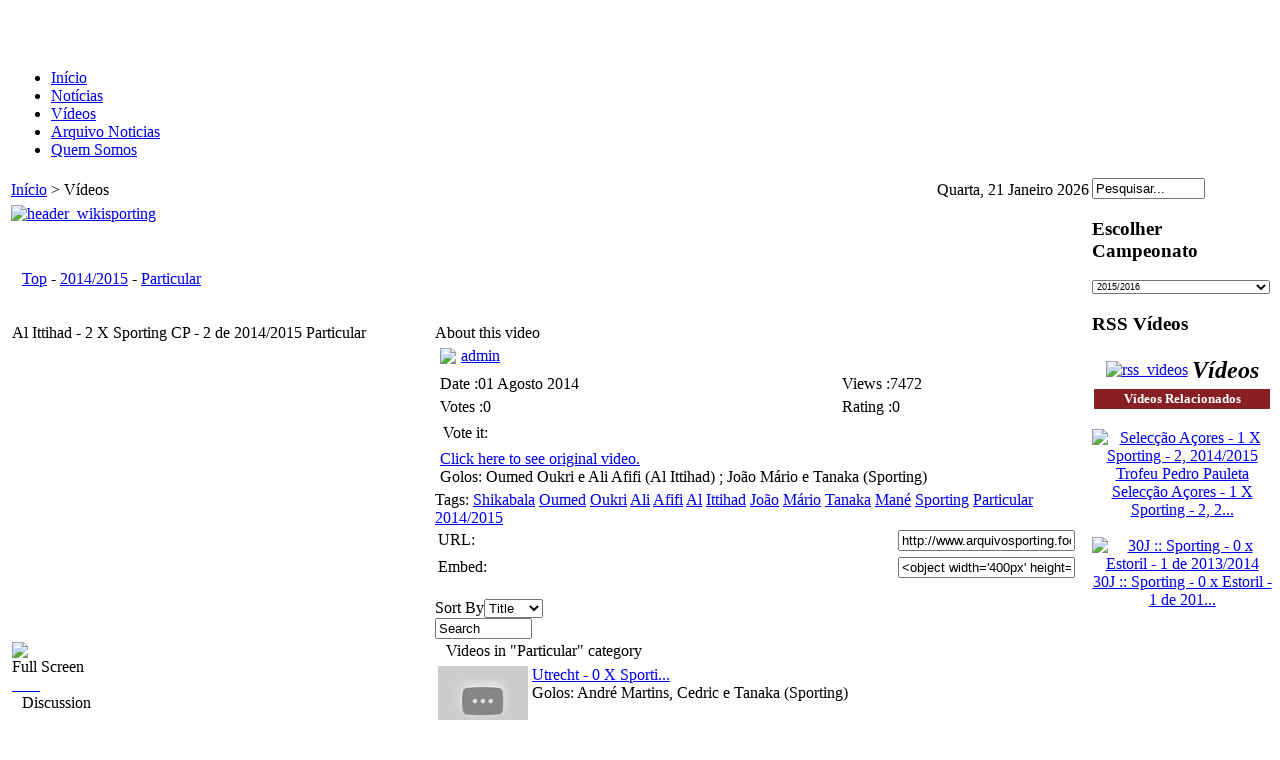

--- FILE ---
content_type: text/html; charset=utf-8
request_url: http://www.arquivosporting.footballhome.net/index.php?option=com_seyret&Itemid=29&task=videodirectlink&id=2054
body_size: 41695
content:
<!DOCTYPE html PUBLIC "-//W3C//DTD XHTML 1.0 Transitional//EN" "http://www.w3.org/TR/xhtml1/DTD/xhtml1-transitional.dtd">
<html xmlns="http://www.w3.org/1999/xhtml" xml:lang="pt-pt" lang="pt-pt" dir="ltr" >
<head>
  <meta http-equiv="content-type" content="text/html; charset=utf-8" />
  <meta name="robots" content="index, follow" />
  <meta name="keywords" content="Shikabala  Oumed Oukri  Ali Afifi  Al Ittihad  João Mário  Tanaka  Mané  Sporting  Particular  2014/2015" />
  <meta name="description" content="Click here to see original video.Golos: Oumed Oukri e Ali Afifi (Al Ittihad) ; João Mário e Tanaka (Sporting)" />
  <meta name="generator" content="Joomla! 1.5 - Open Source Content Management" />
  <title>Al Ittihad - 2 X Sporting CP - 2 de 2014/2015 Particular</title>
  <link href="/index.php?option=com_jcomments&amp;task=rss&amp;object_id=2054&amp;object_group=com_seyret&amp;format=raw" rel="alternate" type="application/rss+xml" title="" />
  <link href="/templates/scpmemoria/favicon.ico" rel="shortcut icon" type="image/x-icon" />
  <link rel="stylesheet" href="/components/com_jcomments/tpl/default/style.css?v=12" type="text/css" />
  <script type="text/javascript" src="/components/com_jcomments/js/jcomments-v2.1.js?v=7"></script>
  <script type="text/javascript" src="/components/com_jcomments/libraries/joomlatune/ajax.js?v=3"></script>

<link rel="stylesheet" href="/templates/scpmemoria/css/template.css" type="text/css" />
  <link href="/templates/scpmemoria/favicon.ico" rel="shortcut icon" type="image/x-icon" />
</head>
<body class="all">
  <div align="center">
    <div id="container">
      <div id="wrapper">

        <div id="header"><table width="100%" border="0">
  <tr>
     <td align="left"><div id="logo"><a href="/index.php"><img src="/templates/scpmemoria/images/logo.png" alt="" border="0" align="left"  /><br><br></a></div></td>
    <td></td>
  </tr>
</table>

</div>

        <div id="topnavwrap"><table width="100%" border="0">
  <tr>
    <td><div id="topnav"><div id="navcontainer">
<ul id="navlist">
<li><a href="http://www.arquivosporting.footballhome.net/index.php?option=com_content&amp;view=frontpage&amp;Itemid=1" class="images" >Início</a></li>
<li><a href="http://www.arquivosporting.footballhome.net/index.php?option=com_content&amp;view=frontpage&amp;Itemid=40" class="images" >Notícias</a></li>
<li id="active"><a href="http://www.arquivosporting.footballhome.net/index.php?option=com_seyret&amp;Itemid=29" class="images" id="current">Vídeos</a></li>
<li><a href="http://www.arquivosporting.footballhome.net/index.php?option=com_content&amp;view=section&amp;id=1&amp;Itemid=35" class="images" >Arquivo Noticias</a></li>
<li><a href="http://www.arquivosporting.footballhome.net/index.php?option=com_content&amp;view=article&amp;id=966&amp;Itemid=44" class="images" >Quem Somos</a></li>
</ul>
</div>
      
</div></td>
  </tr>
</table>
</div>
<div id="content">


        <table width="100%" border="0" cellspacing="0" cellpadding="0">
          <tr>
            <td align="left" valign="top"><div id="maincontent">
			<table width="100%" border="0">
  <tr>
    <td><div id="pathway">
      <span class="breadcrumbs pathway">
<a href="http://www.arquivosporting.footballhome.net/" class="pathway">Início</a> > Vídeos</span>

</div></td>
    <td><div id="date">
      <div align="right">Quarta, 21 Janeiro 2026 </div>
    </div></td>
  </tr>
</table>
			    <div id="modtop"><table width="100%" border="0">
  <tr>
      <td>
      <div id="modtop1">
      	  		<div class="moduletable">
					<a target="_blank" href="http://www.forumscp.com/wiki/index.php?title=Wiki_Sporting"><img style="vertical-align: middle;" alt="header_wikisporting" src="/images/stories/banner/header_wikisporting.jpg" height="124" width="720" /></a><br />		</div>
	
	        </div>
      </td>
  </tr>
  <tr>
      <tr>
      <div id="modtop1">
      	  
	        </div>
      </tr>
  </tr>
  <tr>
    <td><div id="modtop1">
      	  
	  </div></td>
    <td><div id="modtop2">
      	  
	  </div></td>
  </tr>
</table>
</div>
                <script type="text/javascript" src="http://www.arquivosporting.footballhome.net/components/com_seyret/mootools.js"></script>
<script type="text/javascript" src="http://www.arquivosporting.footballhome.net/components/com_seyret/seyret.js"></script>
<script type="text/javascript" src="http://www.arquivosporting.footballhome.net/components/com_seyret/ufo.js"></script>
<link href="http://www.arquivosporting.footballhome.net/components/com_seyret/themes/default/style/seyret_style.css" rel="stylesheet" type="text/css" />
<link type="text/css" rel="stylesheet" href="http://www.arquivosporting.footballhome.net/components/com_seyret/themes/default/style/seyret.tabs.css" />
<div style="position:relative;"><div id="blockit" style="position:absolute; left:0px; top:0px; width:100%; height:700px; visibility:hidden;"></div></div>



<div>
<table class="seyrettoolbar"  cellpadding="0"  cellspacing="0"><tr><td width="10"><a href="http://www.arquivosporting.footballhome.net/index.php?option=com_seyret&amp;Itemid=29" onmouseover="changebuttonstatus('1','homebutton')" onmouseout= "changebuttonstatus('2','homebutton')" name="homebutton"><img name="homebutton" src="http://www.arquivosporting.footballhome.net/components/com_seyret/themes/default/images/english/home.png" border="0" vspace="0" hspace="0" alt="" /></a></td><td width="10"><a href="http://www.arquivosporting.footballhome.net/index.php?option=com_seyret&amp;Itemid=29&amp;task=allvideoslist" onmouseover="changebuttonstatus('11','allvideosbutton')" onmouseout= "changebuttonstatus('12','allvideosbutton')" name="allvideosbutton"><img name="allvideosbutton" src="http://www.arquivosporting.footballhome.net/components/com_seyret/themes/default/images/english/allvideos.png" border="0" vspace="0" hspace="0" alt="" /></a></td><td align="right"><span id="ajaxgif"><img id="ajxgif" style="visibility:hidden; vertical-align:middle;" src="http://www.arquivosporting.footballhome.net/components/com_seyret/themes/default/images/wait.gif" border="0"  alt="" /></span></td></tr></table></div>
<br />
			<table width="100%" border="0" cellspacing="0" cellpadding="0"  class="seyrettemplatetable">
  <tr>
    <td width="14px"><div id="cattopleft">&nbsp;</div></td>
    <td><div id="cattopmid">&nbsp;</div></td>
    <td width="14px"><div id="cattopright">&nbsp;</div></td>
  </tr>
  <tr>
    <td class="catleft">&nbsp;</td>
    <td><span id="groupcontext"><span class="linkedpath"><span class="seyretlinkedpath"><a href="http://www.arquivosporting.footballhome.net/index.php?option=com_seyret&amp;Itemid=29">Top</a> - <a href="http://www.arquivosporting.footballhome.net/index.php?option=com_seyret&Itemid=29&catid=421">2014/2015</a> - <a href="http://www.arquivosporting.footballhome.net/index.php?option=com_seyret&Itemid=29&catid=423">Particular</a></span></span><table width="100%"></table></span></td>
    <td class="catright">&nbsp;</td>
  </tr>
  <tr>
    <td width="14px"><div id="catbotleft">&nbsp;</div></td>
    <td><div id="catbotmid"></div></td>
    <td width="14px"><div id="catbotright">&nbsp;</div></td>
  </tr>
</table>


<br>
<table width="100%" border="0" cellspacing="0" cellpadding="0" class="seyrettemplatetable">
  <tr>
    <td width="1%" valign="top">
	
			<table width="100%" border="0" cellspacing="0" cellpadding="0"  class="seyrettemplatetable">
  <tr>
    <td width="14px"><div id="videotitleleft">&nbsp;</div></td>
    <td><div id="videotitlemid"><div id="videotitlearea" class="videotitleinmainarea">Al Ittihad - 2 X Sporting CP - 2 de 2014/2015 Particular</div></div></td>
    <td width="14px"><div id="videotitleright">&nbsp;</div></td>
  </tr>
  <tr>
    <td class="videotablelleft">&nbsp;</td>
    <td>
		<div name="mediaspace" id="mediaspace" style="min-height:300px;  min-width:400px;"  class="videoarea" ><object width='400px' height='300'><param name='movie' value='http://www.youtube.com/v/1u4TLg9dAwE&rel=0'></param><param name='wmode' value='transparent'></param><embed src='http://www.youtube.com/v/1u4TLg9dAwE&rel=0' type='application/x-shockwave-flash' wmode='transparent' width='400px' height='300px'></embed></object></div>
       <!-- Longtail api should be just under mediaspacediv, don't change tag position-->
	   

	   
       <div id="isareplytocontainer"></div> 
	</td>
    <td class="videotablelright">&nbsp;</td>
  </tr>
  <tr>
    <td class="videotablelleft">&nbsp;</td>
    <td>
	<div id="videorepliescontainer"></div>				
	<div id="videooperationsarea"><div id="uservideooperationsbuttonsdiv"><table class="uservideooperationsbuttons" width="100%" cellpadding="0" cellspacing="0"><tr><td><div style="cursor:pointer;" onclick=openinpopup('http://www.arquivosporting.footballhome.net/index2.php?option=com_seyret&no_html=1&task=embedpopup&vthumb=http://www.arquivosporting.footballhome.net/components/com_seyret/themes/default/images/feito_de_sporting.png&vcode=1u4TLg9dAwE&servertype=youtube&vidwindow=popup','150','130')><div class="videooperationsicon"><img  src="http://www.arquivosporting.footballhome.net/components/com_seyret/themes/default/images/fullscreen.png" border="none"/></div><div class="videooperationstext">Full Screen</div></div></td></tr></table></div></div>
	</td>
    
    
    <td class="videotablelright">&nbsp;</td>
  </tr>  
  <tr>
    <td width="14px"><div id="videobottomleft">&nbsp;</div></td>
    <td><div id="videobottommid"><div id="bookmarks" class="bookmarks"><a href="http://del.icio.us/post?v=2&url=http%3A%2F%2Fwww.arquivosporting.footballhome.net%2Findex.php%3Foption%3Dcom_seyret%26amp%3BItemid%3D29%26amp%3Btask%3Dvideodirectlink%26amp%3Bid%3D2054&notes=&tags=&title=Al Ittihad - 2 X Sporting CP - 2 de 2014/2015 Particular" target="_blank"> <img src="http://www.arquivosporting.footballhome.net/components/com_seyret/themes/default/images/b_icons/delicious.png" border="0" alt=""></a><a href="http://digg.com/submit?phase=2&url=http%3A%2F%2Fwww.arquivosporting.footballhome.net%2Findex.php%3Foption%3Dcom_seyret%26amp%3BItemid%3D29%26amp%3Btask%3Dvideodirectlink%26amp%3Bid%3D2054&bodytext=&tags=&title=Al Ittihad - 2 X Sporting CP - 2 de 2014/2015 Particular" target="_blank"> <img src="http://www.arquivosporting.footballhome.net/components/com_seyret/themes/default/images/b_icons/digg.png" border="0" alt=""></a><a href="http://reddit.com/submit?url=http%3A%2F%2Fwww.arquivosporting.footballhome.net%2Findex.php%3Foption%3Dcom_seyret%26amp%3BItemid%3D29%26amp%3Btask%3Dvideodirectlink%26amp%3Bid%3D2054&title=Al Ittihad - 2 X Sporting CP - 2 de 2014/2015 Particular" target="_blank"> <img src="http://www.arquivosporting.footballhome.net/components/com_seyret/themes/default/images/b_icons/reddit.png" border="0" alt=""></a><a href="http://www.simpy.com/simpy/LinkAdd.do?title=http%3A%2F%2Fwww.arquivosporting.footballhome.net%2Findex.php%3Foption%3Dcom_seyret%26amp%3BItemid%3D29%26amp%3Btask%3Dvideodirectlink%26amp%3Bid%3D2054&tags=&note=&href=Al Ittihad - 2 X Sporting CP - 2 de 2014/2015 Particular" target="_blank"> <img src="http://www.arquivosporting.footballhome.net/components/com_seyret/themes/default/images/b_icons/simpy.png" border="0" alt=""></a><a href="http://myweb2.search.yahoo.com/myresults/bookmarklet?t=http%3A%2F%2Fwww.arquivosporting.footballhome.net%2Findex.php%3Foption%3Dcom_seyret%26amp%3BItemid%3D29%26amp%3Btask%3Dvideodirectlink%26amp%3Bid%3D2054&d=&tag=&u=Al Ittihad - 2 X Sporting CP - 2 de 2014/2015 Particular" target="_blank"> <img src="http://www.arquivosporting.footballhome.net/components/com_seyret/themes/default/images/b_icons/yahoo.png" border="0" alt=""></a><a href="http://www.furl.net/storeIt.jsp?u=http%3A%2F%2Fwww.arquivosporting.footballhome.net%2Findex.php%3Foption%3Dcom_seyret%26amp%3BItemid%3D29%26amp%3Btask%3Dvideodirectlink%26amp%3Bid%3D2054&keywords=&t=Al Ittihad - 2 X Sporting CP - 2 de 2014/2015 Particular" target="_blank"> <img src="http://www.arquivosporting.footballhome.net/components/com_seyret/themes/default/images/b_icons/furl.png" border="0" alt=""></a><a href="http://www.google.com/bookmarks/mark?op=add&bkmk=http%3A%2F%2Fwww.arquivosporting.footballhome.net%2Findex.php%3Foption%3Dcom_seyret%26amp%3BItemid%3D29%26amp%3Btask%3Dvideodirectlink%26amp%3Bid%3D2054&annotation=&labels=&title=Al Ittihad - 2 X Sporting CP - 2 de 2014/2015 Particular" target="_blank"> <img src="http://www.arquivosporting.footballhome.net/components/com_seyret/themes/default/images/b_icons/google.png" border="0" alt=""></a><a href="http://www.facebook.com/share.php?u=http%3A%2F%2Fwww.arquivosporting.footballhome.net%2Findex.php%3Foption%3Dcom_seyret%26amp%3BItemid%3D29%26amp%3Btask%3Dvideodirectlink%26amp%3Bid%3D2054&t=Al Ittihad - 2 X Sporting CP - 2 de 2014/2015 Particular" target="_blank"> 
<img src="http://www.arquivosporting.footballhome.net/components/com_seyret/themes/default/images/b_icons/facebook.png" border="0" alt=""></a></div></div></td>
    <td width="14px"><div id="videobottomright">&nbsp;</div></td>
  </tr>
</table>



<table width="100%" border="0" cellspacing="0" cellpadding="0"  class="seyrettemplatetable">
  <tr>
    <td valign="top">
		
</td>
</tr>
</table>
			
	
			<table width="100%" border="0" cellspacing="0" cellpadding="0" class="seyrettemplatetable">
		  <tr>
		    <td width="14px"><div id="videotitleleft">&nbsp;</div></td>
		    <td><div id="videotitlemid"><div id="commentstitle">Discussion</div></div></td>
		    <td width="14px"><div id="videotitleright">&nbsp;</div></td>
		  </tr>
		  <tr>
		    <td class="videotablelleft">&nbsp;</td>
		    <td>
				<div id="commentsscroll">
				<div id="comments"></div>
				</div>
			</td>
		    <td class="videotablelright">&nbsp;</td>
		  </tr>
		 <tr>
		    <td width="14px"><div id="videobottomleft">&nbsp;</div></td>
		    <td><div id="videobottommid">&nbsp;</div></td>
		    <td width="14px"><div id="videobottomright">&nbsp;</div></td>
		  </tr>
		</table>

</td>
    <td valign="top" style="padding-left:5px;">

	
		<table width="100%" border="0" cellspacing="0" cellpadding="0"  class="seyrettemplatetable">
		  <tr>
		    <td width="14px"><div id="videotitleleft">&nbsp;</div></td>
		    <td><div id="aboutthisvideo"><div id="aboutthisvideotitle">About this video</div></div></td>
		    <td width="14px"><div id="videotitleright">&nbsp;</div></td>
		  </tr>
		  <tr>
		    <td class="videotablelleft">&nbsp;</td>
		    <td>
							<table width="100%" border="0" cellspacing="5" cellpadding="0"  class="seyrettemplatetable">
                              


							  <tr>
								<td width="1%"><span id="useravatar" class="useravatar"><a href="http://www.arquivosporting.footballhome.net/index.php?option=com_seyret&amp;task=uservideoslist&amp;Itemid=29&amp;from=0&amp;userid=62"><img src="http://www.arquivosporting.footballhome.net/components/com_seyret/themes/default/images/noavatar.jpg" border="0" width="48"></a></span></td><td><div id="addedby" class="addedby"><a href="http://www.arquivosporting.footballhome.net/index.php?option=com_seyret&amp;task=uservideoslist&amp;Itemid=29&amp;from=0&amp;userid=62">admin</a></div></td>
                              </tr>
							</table>
							
							<table width="100%" border="0" cellspacing="5" cellpadding="0"  class="seyrettemplatetable">							  
                              <tr>
							    <td><div id="addeddate" class="addeddate">Date :01 Agosto 2014</div></td>
                                <td><span id="totalhit" class="totalhit">Views :7472</span></td>
							</tr>
							<tr>							
                                <td><span id="totalvotes" class="totalvotes">Votes :0</span></td>
                                <td><span id="vidrating" class="vidrating">Rating :0</span></td>
                              </tr>
                              <tr>
                                <td><div id="votearea" class="votearea"><table><tr><td>Vote it:</td><td><div class="videoratingmain">
	<div id="ratingscale" class="ratingscale" style="width:0%;"></div>
	<div id="yellowratingscale" class="ratingscale votingscale"></div>
	<div style="left:0px; width:12px; cursor:pointer;" class="starsofvote" onmouseout="rnormal()" onmouseover="ratinganimate('20')" onclick="voteclick(1)"></div>
	<div style="left:12px; width:12px; cursor:pointer;" class="starsofvote" onmouseout="rnormal()" onmouseover="ratinganimate('40')" onclick="voteclick(2)"></div>
	<div style="left:24px; width:12px; cursor:pointer;" class="starsofvote"  onmouseout="rnormal()" onmouseover="ratinganimate('60')" onclick="voteclick(3)"></div>
	<div style="left:36px; width:12px; cursor:pointer;" class="starsofvote" onmouseout="rnormal()" onmouseover="ratinganimate('80')" onclick="voteclick(4)"></div>
	<div style="left:48px; width:12px; cursor:pointer;" class="starsofvote" onmouseout="rnormal()" onmouseover="ratinganimate('100')" onclick="voteclick(5)"></div>
	<div id="hiddenrating" style="visibility:hidden;">0%</div>
	</div></td></tr></table></div></td>
                                <td>&nbsp;</td>
                              </tr>
                              <tr>
                                <td colspan="2"><div id="videodetailsarea" class="videodetailsinmainarea"><span id="videodetailsreadmore"><div><div id="originalvideolink"><a href="https://www.youtube.com/watch?v=1u4TLg9dAwE" target="_blank">Click here to see original video.</a></div></div>Golos: Oumed Oukri e Ali Afifi (Al Ittihad) ; João Mário e Tanaka (Sporting)</span></div></td>
                              </tr>  
                            </table>

							<div id="videotags" class="videotags">Tags: <a href="http://www.arquivosporting.footballhome.net/index.php?option=com_seyret&amp;task=searchvideos&amp;Itemid=29&amp;searchkey=Shikabala">Shikabala</a> <a href="http://www.arquivosporting.footballhome.net/index.php?option=com_seyret&amp;task=searchvideos&amp;Itemid=29&amp;searchkey="></a> <a href="http://www.arquivosporting.footballhome.net/index.php?option=com_seyret&amp;task=searchvideos&amp;Itemid=29&amp;searchkey=Oumed">Oumed</a> <a href="http://www.arquivosporting.footballhome.net/index.php?option=com_seyret&amp;task=searchvideos&amp;Itemid=29&amp;searchkey=Oukri">Oukri</a> <a href="http://www.arquivosporting.footballhome.net/index.php?option=com_seyret&amp;task=searchvideos&amp;Itemid=29&amp;searchkey="></a> <a href="http://www.arquivosporting.footballhome.net/index.php?option=com_seyret&amp;task=searchvideos&amp;Itemid=29&amp;searchkey=Ali">Ali</a> <a href="http://www.arquivosporting.footballhome.net/index.php?option=com_seyret&amp;task=searchvideos&amp;Itemid=29&amp;searchkey=Afifi">Afifi</a> <a href="http://www.arquivosporting.footballhome.net/index.php?option=com_seyret&amp;task=searchvideos&amp;Itemid=29&amp;searchkey="></a> <a href="http://www.arquivosporting.footballhome.net/index.php?option=com_seyret&amp;task=searchvideos&amp;Itemid=29&amp;searchkey=Al">Al</a> <a href="http://www.arquivosporting.footballhome.net/index.php?option=com_seyret&amp;task=searchvideos&amp;Itemid=29&amp;searchkey=Ittihad">Ittihad</a> <a href="http://www.arquivosporting.footballhome.net/index.php?option=com_seyret&amp;task=searchvideos&amp;Itemid=29&amp;searchkey="></a> <a href="http://www.arquivosporting.footballhome.net/index.php?option=com_seyret&amp;task=searchvideos&amp;Itemid=29&amp;searchkey=João">João</a> <a href="http://www.arquivosporting.footballhome.net/index.php?option=com_seyret&amp;task=searchvideos&amp;Itemid=29&amp;searchkey=Mário">Mário</a> <a href="http://www.arquivosporting.footballhome.net/index.php?option=com_seyret&amp;task=searchvideos&amp;Itemid=29&amp;searchkey="></a> <a href="http://www.arquivosporting.footballhome.net/index.php?option=com_seyret&amp;task=searchvideos&amp;Itemid=29&amp;searchkey=Tanaka">Tanaka</a> <a href="http://www.arquivosporting.footballhome.net/index.php?option=com_seyret&amp;task=searchvideos&amp;Itemid=29&amp;searchkey="></a> <a href="http://www.arquivosporting.footballhome.net/index.php?option=com_seyret&amp;task=searchvideos&amp;Itemid=29&amp;searchkey=Mané">Mané</a> <a href="http://www.arquivosporting.footballhome.net/index.php?option=com_seyret&amp;task=searchvideos&amp;Itemid=29&amp;searchkey="></a> <a href="http://www.arquivosporting.footballhome.net/index.php?option=com_seyret&amp;task=searchvideos&amp;Itemid=29&amp;searchkey=Sporting">Sporting</a> <a href="http://www.arquivosporting.footballhome.net/index.php?option=com_seyret&amp;task=searchvideos&amp;Itemid=29&amp;searchkey="></a> <a href="http://www.arquivosporting.footballhome.net/index.php?option=com_seyret&amp;task=searchvideos&amp;Itemid=29&amp;searchkey=Particular">Particular</a> <a href="http://www.arquivosporting.footballhome.net/index.php?option=com_seyret&amp;task=searchvideos&amp;Itemid=29&amp;searchkey="></a> <a href="http://www.arquivosporting.footballhome.net/index.php?option=com_seyret&amp;task=searchvideos&amp;Itemid=29&amp;searchkey=2014/2015">2014/2015</a> </div><div id="videodirectlink"><table style="width:100%; padding:0px"><tr><td width="10">URL:</td><td width="1%"><input type="text" id="videolink" name="videolink" class="videodirectlink" onClick="showdirectlink()" readonly="readonly" value="http://www.arquivosporting.footballhome.net/index.php?option=com_seyret&amp;task=videodirectlink&amp;Itemid=29&amp;id=2054"/></td></tr></table></div><div id="embedcode"><table style="width:100%; padding:0px"><tr><td width="10">Embed:</td><td width="1%"><input type="text" id="embedlink" name="embedlink" class="videoembedcode" onClick="showshareembed()" readonly="readonly" value="<object width='400px' height='300'><param name='movie' value='http://www.youtube.com/v/1u4TLg9dAwE&rel=0'></param><param name='wmode' value='transparent'></param><embed src='http://www.youtube.com/v/1u4TLg9dAwE&rel=0' type='application/x-shockwave-flash' wmode='transparent' width='400px' height='300px'></embed></object>"/></td></tr></table></div>
			</td>
		    <td class="videotablelright">&nbsp;</td>
		  </tr>
		 <tr>
		    <td width="14px"><div id="videobottomleft">&nbsp;</div></td>
		    <td><div id="videobottommid">&nbsp;</div></td>
		    <td width="14px"><div id="videobottomright">&nbsp;</div></td>
		  </tr>
		</table>
		
    <div id="videolistdiv"><table width="100%" border="0" cellspacing="0" cellpadding="0"  class="seyrettemplatetable">
  <tr>
    <td width="14px"><div id="vlisttopleft">&nbsp;</div></td>
    <td><div id="vlisttopmid"><div id="sortbybuttons"><div class="sortbytext">Sort By<select name="orderingkeyselect" id="orderingkeyselect" id="orderingkeyselect" class="sortboxes" onchange=sortbykey() size="1"><option value="addeddate" >Date</option><option value="hit" >Views</option><option value="rating" >Rating</option><option value="title"  selected="selected">Title</option></select></div><div id="ascendingkeyimage" class="sortbyicons" onclick=sortbytype('ASC')><img src="http://www.arquivosporting.footballhome.net/components/com_seyret/themes/default/images/ascend.png" border="0" alt=""/></div><div id="descendingkeyimage"  class="sortbyicons" onclick=sortbytype('DESC')><img src="http://www.arquivosporting.footballhome.net/components/com_seyret/themes/default/images/descend.png" border="0" alt=""/></div></div><div id="searchboxdiv"><form action="index.php?option=com_seyret&Itemid=29" method="post" name="adminForm"><input type="text" id="searchkey" name="searchkey" size="10" class="searchboxinmainpage" value="Search" onblur="if(this.value=='') this.value='Search';" onfocus="if(this.value=='Search') this.value='';" type="text"/><input type="hidden" name="option" value="com_seyret" /><input type="hidden" name="task" value="searchvideos" /></form></div></div></td>
    <td width="14px"><div id="vlisttopright">&nbsp;</div></td>
  </tr>
  <tr>
    <td class="videotablelleft">&nbsp;</td>
    <td>
		<table width="100%" class="listnavigation"><tr><td width="1%" align="left">&nbsp;</td><td class="listnavigationtitle">Videos in "Particular" category</td><td width="1%" align="right">&nbsp;</td></tr></table>
        
		<div id="videolistscroller"><table class="videolisttable" width="100%"border="0"><tr>	<td width="1%" valign="top" class="videolistleftcolumn">
		<a href="http://www.arquivosporting.footballhome.net/index.php?option=com_seyret&amp;Itemid=29&amp;task=videodirectlink&amp;id=2055"><img title="Video Info::<table><tr><td width='30%' valign='top'>Title</td><td width='1%'  valign='top'>:</td><td width='89%'>Utrecht - 0 X Sporting - 3 de 2014/2015 Particular</td></tr><tr><td  valign='top'>Details</td><td  valign='top'>:</td><td>Golos: André Martins, Cedric e Tanaka (Sporting)</td></tr><tr><td>Category</td><td>:</td><td>Particular</td></tr><tr><td>Views</td><td>:</td><td>6990</td></tr><tr><td>Votes</td><td>:</td><td>0</td></tr><tr><td>Rating</td><td>:</td><td></td></tr><tr><td>Downloads</td><td>:</td><td></td></tr><tr><td>Added by</td><td>:</td><td>admin</td></tr><tr><td>Date</td><td>:</td><td>2014-07-27 20:51:18</td></tr></table>" class="videothumbss" style="border:none;" src="https://i.ytimg.com/vi/OrK5EnLl8hw/hqdefault.jpg" width="90px" alt=""/></a>
	</td>
	
	<td valign="top" class="videolistrightcolumn">
		<div class="titleinvideolist"><div><a href="http://www.arquivosporting.footballhome.net/index.php?option=com_seyret&amp;Itemid=29&amp;task=videodirectlink&amp;id=2055">Utrecht - 0 X Sporti...</a></div></div>
		<div class="detailsinvideolist">Golos: André Martins, Cedric e Tanaka (Sporting)</div>
	</td></tr><tr>	<td width="1%" valign="top" class="videolistleftcolumn">
		<a href="http://www.arquivosporting.footballhome.net/index.php?option=com_seyret&amp;Itemid=29&amp;task=videodirectlink&amp;id=2063"><img title="Video Info::<table><tr><td width='30%' valign='top'>Title</td><td width='1%'  valign='top'>:</td><td width='89%'>Troféu Cinco Violinos  Sporting - 2 x Lazio - 2 (4-2 P) 2014/2015</td></tr><tr><td  valign='top'>Details</td><td  valign='top'>:</td><td>Golos: André Martins e Adrien Silva (Sporting) ; Mauri e Tounkara (Lazio)</td></tr><tr><td>Category</td><td>:</td><td>Particular</td></tr><tr><td>Views</td><td>:</td><td>7200</td></tr><tr><td>Votes</td><td>:</td><td>0</td></tr><tr><td>Rating</td><td>:</td><td></td></tr><tr><td>Downloads</td><td>:</td><td></td></tr><tr><td>Added by</td><td>:</td><td>admin</td></tr><tr><td>Date</td><td>:</td><td>2014-08-02 21:38:41</td></tr></table>" class="videothumbss" style="border:none;" src="http://i.ytimg.com/vi/FfQa4Mg8AHo/maxresdefault.jpg" width="90px" alt=""/></a>
	</td>
	
	<td valign="top" class="videolistrightcolumn">
		<div class="titleinvideolist"><div><a href="http://www.arquivosporting.footballhome.net/index.php?option=com_seyret&amp;Itemid=29&amp;task=videodirectlink&amp;id=2063">Troféu Cinco Violin...</a></div></div>
		<div class="detailsinvideolist">Golos: André Martins e Adrien Silva (Sporting) ; ...</div>
	</td></tr><tr>	<td width="1%" valign="top" class="videolistleftcolumn">
		<a href="http://www.arquivosporting.footballhome.net/index.php?option=com_seyret&amp;Itemid=29&amp;task=videodirectlink&amp;id=2050"><img title="Video Info::<table><tr><td width='30%' valign='top'>Title</td><td width='1%'  valign='top'>:</td><td width='89%'>Selecção Açores - 1 X Sporting - 2, 2014/2015 Trofeu Pedro Pauleta</td></tr><tr><td  valign='top'>Details</td><td  valign='top'>:</td><td>Golos: Helder (Sel. Açores) ; Shikabala e Wilson Eduardo (Sporting)</td></tr><tr><td>Category</td><td>:</td><td>Particular</td></tr><tr><td>Views</td><td>:</td><td>7221</td></tr><tr><td>Votes</td><td>:</td><td>0</td></tr><tr><td>Rating</td><td>:</td><td></td></tr><tr><td>Downloads</td><td>:</td><td></td></tr><tr><td>Added by</td><td>:</td><td>admin</td></tr><tr><td>Date</td><td>:</td><td>2014-07-14 22:27:53</td></tr></table>" class="videothumbss" style="border:none;" src="http://rd3.videos.sapo.pt/dMkKZJbbbMqcmOIQbp6b/pic" width="90px" alt=""/></a>
	</td>
	
	<td valign="top" class="videolistrightcolumn">
		<div class="titleinvideolist"><div><a href="http://www.arquivosporting.footballhome.net/index.php?option=com_seyret&amp;Itemid=29&amp;task=videodirectlink&amp;id=2050">Selecção Açores -...</a></div></div>
		<div class="detailsinvideolist">Golos: Helder (Sel. Açores) ; Shikabala e Wilson ...</div>
	</td></tr><tr>	<td width="1%" valign="top" class="videolistleftcolumn">
		<a href="http://www.arquivosporting.footballhome.net/index.php?option=com_seyret&amp;Itemid=29&amp;task=videodirectlink&amp;id=2053"><img title="Video Info::<table><tr><td width='30%' valign='top'>Title</td><td width='1%'  valign='top'>:</td><td width='89%'>FC Twente - 2 X Sporting - 0 de 2014/2015 Particular</td></tr><tr><td  valign='top'>Details</td><td  valign='top'>:</td><td>Golos: Luc Castaignos e Quincy Promes (Twente)</td></tr><tr><td>Category</td><td>:</td><td>Particular</td></tr><tr><td>Views</td><td>:</td><td>7463</td></tr><tr><td>Votes</td><td>:</td><td>0</td></tr><tr><td>Rating</td><td>:</td><td></td></tr><tr><td>Downloads</td><td>:</td><td></td></tr><tr><td>Added by</td><td>:</td><td>admin</td></tr><tr><td>Date</td><td>:</td><td>2014-07-30 20:01:13</td></tr></table>" class="videothumbss" style="border:none;" src="http://i.ytimg.com/vi/yTzSbM-1qIU/maxresdefault.jpg" width="90px" alt=""/></a>
	</td>
	
	<td valign="top" class="videolistrightcolumn">
		<div class="titleinvideolist"><div><a href="http://www.arquivosporting.footballhome.net/index.php?option=com_seyret&amp;Itemid=29&amp;task=videodirectlink&amp;id=2053">FC Twente - 2 X Spor...</a></div></div>
		<div class="detailsinvideolist">Golos: Luc Castaignos e Quincy Promes (Twente)</div>
	</td></tr><tr>	<td width="1%" valign="top" class="videolistleftcolumn">
		<a href="http://www.arquivosporting.footballhome.net/index.php?option=com_seyret&amp;Itemid=29&amp;task=videodirectlink&amp;id=2054"><img title="Video Info::<table><tr><td width='30%' valign='top'>Title</td><td width='1%'  valign='top'>:</td><td width='89%'>Al Ittihad - 2 X Sporting CP - 2 de 2014/2015 Particular</td></tr><tr><td  valign='top'>Details</td><td  valign='top'>:</td><td>Golos: Oumed Oukri e Ali Afifi (Al Ittihad) ; João Mário e Tanaka (Sporting)</td></tr><tr><td>Category</td><td>:</td><td>Particular</td></tr><tr><td>Views</td><td>:</td><td>7472</td></tr><tr><td>Votes</td><td>:</td><td>0</td></tr><tr><td>Rating</td><td>:</td><td></td></tr><tr><td>Downloads</td><td>:</td><td></td></tr><tr><td>Added by</td><td>:</td><td>admin</td></tr><tr><td>Date</td><td>:</td><td>2014-08-01 18:43:53</td></tr></table>" class="videothumbss" style="border:none;" src="http://www.arquivosporting.footballhome.net/components/com_seyret/themes/default/images/feito_de_sporting.png" width="90px" alt=""/></a>
	</td>
	
	<td valign="top" class="videolistrightcolumn">
		<div class="titleinvideolist"><div><a href="http://www.arquivosporting.footballhome.net/index.php?option=com_seyret&amp;Itemid=29&amp;task=videodirectlink&amp;id=2054">Al Ittihad - 2 X Spo...</a></div></div>
		<div class="detailsinvideolist">Golos: Oumed Oukri e Ali Afifi (Al Ittihad) ; Joã...</div>
	</td></tr><tr>	<td width="1%" valign="top" class="videolistleftcolumn">
		<a href="http://www.arquivosporting.footballhome.net/index.php?option=com_seyret&amp;Itemid=29&amp;task=videodirectlink&amp;id=2051"><img title="Video Info::<table><tr><td width='30%' valign='top'>Title</td><td width='1%'  valign='top'>:</td><td width='89%'>Achilles - 2 x Sporting - 5, 2014/2015 Particular</td></tr><tr><td  valign='top'>Details</td><td  valign='top'>:</td><td>Golos: Tobias Figueiredo, Tanaka (3) e Heldon (Sporting)</td></tr><tr><td>Category</td><td>:</td><td>Particular</td></tr><tr><td>Views</td><td>:</td><td>7541</td></tr><tr><td>Votes</td><td>:</td><td>0</td></tr><tr><td>Rating</td><td>:</td><td></td></tr><tr><td>Downloads</td><td>:</td><td></td></tr><tr><td>Added by</td><td>:</td><td>admin</td></tr><tr><td>Date</td><td>:</td><td>2014-07-23 22:38:11</td></tr></table>" class="videothumbss" style="border:none;" src="http://rd3.videos.sapo.pt/pnt5AlnKzu7Mkz2aAWNZ/pic" width="90px" alt=""/></a>
	</td>
	
	<td valign="top" class="videolistrightcolumn">
		<div class="titleinvideolist"><div><a href="http://www.arquivosporting.footballhome.net/index.php?option=com_seyret&amp;Itemid=29&amp;task=videodirectlink&amp;id=2051">Achilles - 2 x Sport...</a></div></div>
		<div class="detailsinvideolist">Golos: Tobias Figueiredo, Tanaka (3) e Heldon (Spo...</div>
	</td></tr></table></div>
        
	</td>
    <td class="videotablelright">&nbsp;</td>
  </tr>
  <tr>
    <td width="14px"><div id="videobottomleft">&nbsp;</div></td>
    <td><div id="videobottommid">
    	<table width="100%" cellpadding="0" cellspacing="0"  class="seyrettemplatetable"><tr><td><table width="100%"><tr><td align="right"><input style=" display:none;" type="text" id="navstart" name="navstart" size="1" value="0"/><input  style=" display:none;" type="text" id="catid" name="catid" size="1" value="*421**423*#"/><input  style=" display:none;" type="text" id="cid" name="cid" size="1" value="423"/>Jump to: <input class ="seyretinputbox" style="width:30px;" type="text" id="pagenumber" name="pagenumber" size="1" value="1"/> / 1</td><td width="1px" align="right"><div style="cursor:pointer;" onclick=gopage()><img src="http://www.arquivosporting.footballhome.net/components/com_seyret/themes/default/images/gopage.png" border="0" alt=""/></div></td></tr></table></td><td width="1%" ><a href="http://www.arquivosporting.footballhome.net/index.php?option=com_seyret&amp;Itemid=29&amp;task=generatersslinks"><img src="http://www.arquivosporting.footballhome.net/components/com_seyret/themes/default/images/rss.png" border="0"  alt=""/></a></td></tr></table> 
    
</div></td>
    <td width="14px"><div id="videobottomright">&nbsp;</div></td>
  </tr>
</table>



<table width="100%" border="0" cellspacing="0" cellpadding="0">
  <tr>
    <td valign="top">
		
</td>
</tr>
</table>



</div>
	</td>
  </tr>
</table>
<br/>



<div id="hiddenvalues" style="display:none;"><div id="hiddenthevideoid">2054</div></div>
				<div id="advert1" align="center">
				  </div>

                <div id="modbot">
                  <table width="100%" border="0">
  <tr>
    <td><div id="modtop1">
      </div></td>
    <td><div id="modtop2">
      </div></td>
  </tr>
</table>
</div>
            </div></td>
                                    <td width="180" align="left" valign="top"><div id="left">
                		<div class="moduletable">
					<form action="index.php" method="post">
	<div class="search">
		<input name="searchword" id="mod_search_searchword" maxlength="20" alt="Pesquisar" class="inputbox" type="text" size="12" value="Pesquisar..."  onblur="if(this.value=='') this.value='Pesquisar...';" onfocus="if(this.value=='Pesquisar...') this.value='';" />	</div>
	<input type="hidden" name="task"   value="search" />
	<input type="hidden" name="option" value="com_search" />
	<input type="hidden" name="Itemid" value="29" />
</form>		</div>
			<div class="moduletable">
					<h3>Escolher Campeonato</h3>
					
<script type="text/javascript"> 
function gotoproject(url) { 
  window.location.href=url;
} 
</script>

<table width="100%" border="0" cellpadding="0" cellspacing="0"><tr><td nowrap="nowrap"><form action="" style="display:inline"><select name="jl_p" id="jl_p" class="inputbox" onchange="javascript:if (this.options[this.options.selectedIndex].value!='') gotoproject(this.options[this.options.selectedIndex].value);" style="font-size:9px;width:99%"><option value="" >-> Escolher época...</option><option value="http://www.arquivosporting.footballhome.net/index.php?option=com_joomleague&amp;func=showResultsRank&amp;Itemid=30&amp;p=15"  selected="selected">2015/2016</option><option value="http://www.arquivosporting.footballhome.net/index.php?option=com_joomleague&amp;func=showResultsRank&amp;Itemid=30&amp;p=14" >2014/2015</option><option value="http://www.arquivosporting.footballhome.net/index.php?option=com_joomleague&amp;func=showResultsRank&amp;Itemid=30&amp;p=13" >2013/2014</option><option value="http://www.arquivosporting.footballhome.net/index.php?option=com_joomleague&amp;func=showResultsRank&amp;Itemid=30&amp;p=12" >2012/2013</option><option value="http://www.arquivosporting.footballhome.net/index.php?option=com_joomleague&amp;func=showResultsRank&amp;Itemid=30&amp;p=11" >2011/2012</option><option value="http://www.arquivosporting.footballhome.net/index.php?option=com_joomleague&amp;func=showResultsRank&amp;Itemid=30&amp;p=9" >2010/2011</option><option value="http://www.arquivosporting.footballhome.net/index.php?option=com_joomleague&amp;func=showResultsRank&amp;Itemid=30&amp;p=7" >2009/2010</option><option value="http://www.arquivosporting.footballhome.net/index.php?option=com_joomleague&amp;func=showResultsRank&amp;Itemid=30&amp;p=1" >2008/2009</option><option value="http://www.arquivosporting.footballhome.net/index.php?option=com_joomleague&amp;func=showResultsRank&amp;Itemid=30&amp;p=2" >2007/2008</option><option value="http://www.arquivosporting.footballhome.net/index.php?option=com_joomleague&amp;func=showResultsRank&amp;Itemid=30&amp;p=3" >2006/2007</option><option value="http://www.arquivosporting.footballhome.net/index.php?option=com_joomleague&amp;func=showResultsRank&amp;Itemid=30&amp;p=4" >2005/2006</option><option value="http://www.arquivosporting.footballhome.net/index.php?option=com_joomleague&amp;func=showResultsRank&amp;Itemid=30&amp;p=5" >2004/2005</option><option value="http://www.arquivosporting.footballhome.net/index.php?option=com_joomleague&amp;func=showResultsRank&amp;Itemid=30&amp;p=6" >2003/2004</option><option value="http://www.arquivosporting.footballhome.net/index.php?option=com_joomleague&amp;func=showResultsRank&amp;Itemid=30&amp;p=8" >2002/2003</option><option value="http://www.arquivosporting.footballhome.net/index.php?option=com_joomleague&amp;func=showResultsRank&amp;Itemid=30&amp;p=10" >2001/2002</option></select></form></td></tr></table>		</div>
			<div class="moduletable">
					<h3>RSS Vídeos</h3>
					<table align="center" border="0">
<tbody>
<tr>
<td><a href="/index.php?option=com_seyret&amp;Itemid=2&amp;task=generatersslinks"><img alt="rss_videos" src="/components/com_seyret/themes/default/images/rssbig.png" /></a></td>
<td><em><strong><span style="font-size: 18pt;">Vídeos</span></strong></em></td>
</tr>
</tbody>
</table>		</div>
			<div class="moduletable">
					
<script type="text/javascript" src="http://www.arquivosporting.footballhome.net/components/com_seyret/mootools.js"></script>

<script type="text/javascript" src="http://www.arquivosporting.footballhome.net/modules/relatedseyreteffects/glossy.js"></script>

<table width="100%"><tr><td bgcolor="#881F22" valign="middle" align="center" style="border:0px solid #B7B7B7;font-size:13px; color:white; font-weight:bold;padding-top:2px; padding-bottom:2px;">Vídeos Relacionados</td></tr></table><br><div style="">

<table border="0" cellspacing="0" cellpadding="0" style="text-align:center;" width="100%">

<tr><td><a href=http://www.arquivosporting.footballhome.net/index.php?option=com_seyret&amp;Itemid=29&amp;task=videodirectlink&amp;id=2050><img class="glossy iradius25 ibgcolor000000 igradient000000 seyretmoduletooltipglossy  " title=""  src="http://rd3.videos.sapo.pt/dMkKZJbbbMqcmOIQbp6b/pic" width="160" height="116" alt="Selecção Açores - 1 X Sporting - 2, 2014/2015 Trofeu Pedro Pauleta" style="border:none;"/></a><br><a href=http://www.arquivosporting.footballhome.net/index.php?option=com_seyret&amp;Itemid=29&amp;task=videodirectlink&amp;id=2050>Selecção Açores - 1 X Sporting - 2, 2...</a><br><br></td></tr><tr><td><a href=http://www.arquivosporting.footballhome.net/index.php?option=com_seyret&amp;Itemid=29&amp;task=videodirectlink&amp;id=2007><img class="glossy iradius25 ibgcolor000000 igradient000000 seyretmoduletooltipglossy  " title=""  src="http://rd3.videos.sapo.pt/ot91nId9r3EH5YbRWVDT/pic" width="160" height="116" alt="30J :: Sporting - 0 x Estoril - 1 de 2013/2014" style="border:none;"/></a><br><a href=http://www.arquivosporting.footballhome.net/index.php?option=com_seyret&amp;Itemid=29&amp;task=videodirectlink&amp;id=2007>30J :: Sporting - 0 x Estoril - 1 de 201...</a><br><br></td></tr><tr></tr></table></div>		</div>
	
              </div></td>
                      </tr>
        </table>
      </div>
	  	  <div id="bottom">
        <table width="100%" border="0" cellspacing="0" cellpadding="0">
          <tr>
                        <td width="280" align="left" valign="top"><div id="modleft">
												<div class="moduletable">
					<a target="_blank" href="http://www.forumscp.com/wiki/index.php?title=Wiki_Sporting"><img alt="header_wikisporting" src="/images/stories/banner/header_wikisporting.jpg" height="157" width="910" /></a><br />		</div>
	
					              </div></td>
                                              </tr>
        </table>
              </div>
	  
      <div id="footer">
        <br>powered by <a href="http://www.joomla.org">joomla</a> | <a href="http://www.sporting.footballhome.net">Portal Sporting | Memoria</a> </br>
        <br>All video and images rights reserved to original owners and to the websites that make the embedded feature available</br>
		<br>Todos os direitos dos vídeos e imagens reservados aos autores originais e aos websites que tornam a sua publicação possível</br>
      </div>
      </div>
    </div>
  </div>
</div>
</body>
</html>